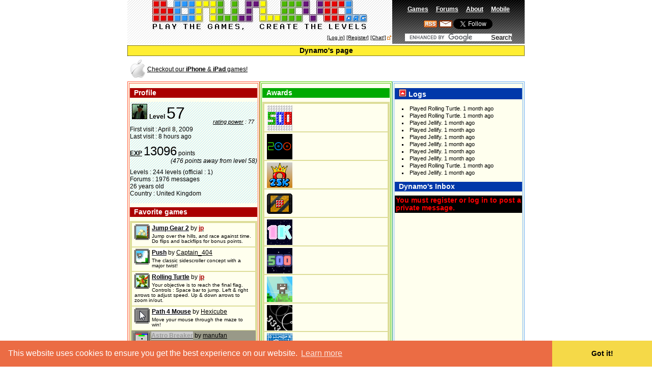

--- FILE ---
content_type: text/html; charset=UTF-8
request_url: https://www.bonuslevel.org/users/profile_3564.html
body_size: 7359
content:
<!DOCTYPE html PUBLIC "-//W3C//DTD XHTML 1.0 Strict//EN"
    "http://www.w3.org/TR/xhtml1/DTD/xhtml1-strict.dtd">
<html xmlns="http://www.w3.org/1999/xhtml" xml:lang="en"><head>
<link rel="stylesheet" href="https://bonuslevel.org/css/main.css?1" type="text/css">
<title>Dynamo's page</title>
<meta name="Author" content="BonusLevel.org"><meta name="Reply-to" content="bonuslevel.org@1001mail.org"><meta name="Revisit-after" content="14 days"><meta name="Robots" content="all"><script type="text/javascript" src="../js/mootools.v1.11.js"></script>
<script type='text/javascript' src='../js/bonuslevel.js?8'></script>
<link rel="stylesheet" type="text/css" href="//cdnjs.cloudflare.com/ajax/libs/cookieconsent2/3.0.3/cookieconsent.min.css" />
<script src="//cdnjs.cloudflare.com/ajax/libs/cookieconsent2/3.0.3/cookieconsent.min.js"></script>
<script>
window.addEventListener("load", function(){
                        window.cookieconsent.initialise({
                                                        "palette": {
                                                        "popup": {
                                                        "background": "#eb6c44",
                                                        "text": "#ffffff"
                                                        },
                                                        "button": {
                                                        "background": "#f5d948"
                                                        }
                                                        },
                                                        "theme": "edgeless"
                                                        })});
</script><link rel="stylesheet" href="../css/mootabs1.1.style1.css" media="screen">
</head>
<body>

<div id="fb-root"></div>
<script>(function(d, s, id) {
  var js, fjs = d.getElementsByTagName(s)[0];
  if (d.getElementById(id)) return;
  js = d.createElement(s); js.id = id;
  js.src = "//connect.facebook.net/en_US/sdk.js#xfbml=1&version=v2.9";
  fjs.parentNode.insertBefore(js, fjs);
}(document, 'script', 'facebook-jssdk'));</script>


	<div id="container" style="width: 780px;">
	<table class="one" CELLPADDING="0" CELLSPACING="0" style="width: 780px;">
		<tr>
			<td class="tw lgbg" colspan="2" valign="top">
<center><a href="../" title="Play the games, create the levels"><img src="../img/bllogo20.png" border="0" alt="Play the games, create the levels" /></a></center><div id="ident"><a href="#h" id="logintoggle">[Log in]</a> <a href="../users/register_.html">[Register]</a> <a href="https://discordapp.com/invite/PcnfQeu " target="_blank" class="external">[Chat!]</a></div><div id="slf"><form class="formlogin" id="login1" name="login1" method="post" action="../users/login_.html" ENCTYPE='multipart/form-data'><input type="hidden" name="post_url" id="post_url" value="http://www.bonuslevel.org/users/profile_3564.html" /><label>Username: </label><input type="text" name="post_username" name="post_username" value="" /> <label>Password: </label><input type="password" id="post_passwd" name="post_passwd" /><br /><input id="formbtn1" type="image" border="0" name="Submit" src="../img/gobtn.png" /><img id="formwbtn1" src="../img/btnwait.gif" border="0" style="display:none"/></form><script type="text/javascript">
$('login1').addEvent('submit', function(e) {$('formbtn1').setStyle('display','none'); $('formwbtn1').setStyle('display','');});
</script>
</div><script type="text/javascript">var loginSlide = new Fx.Slide('slf');loginSlide.hide();$('logintoggle').addEvent('click', function(e){e = new Event(e);loginSlide.toggle();e.stop();});</script>
			</td>
			<td class="tb mbg" colspan="1" align="center">
			    <div class="layover" >
				<ul id="navigation">
					<li><a href="../games/"><span class="menuit">Games</span></a></li>
					<!--<li><a href="../blog/"><span class="menuit">Blog</span></a></li>-->
					<li><a href="../forum/latest_0.html"><span class="menuit">Forums</span></a></li>
					<!--<li><a href="../users/"><span class="menuit">Members</span></a></li>-->
					<!--<li><a href="../levels/"><span class="menuit">Levels</span></a></li>-->
					<!--<li><a href="../dev/"><span class="menuit">Dev</span></a></li>-->
					<!--<li><a href="../search/"><span class="menuit">Search</span></a></li>-->
					<li><a href="../about/"><span class="menuit">About</span></a></li>
					<li><a href="../iphone/"><span class="menuit">Mobile</span></a></li>
					<li><a href="http://feeds.feedburner.com/BonuslevelorgGames?format=xml"  target="_blank" title="Our news, new games and new levels by RSS feed"><img src="../img/rss_sb.gif" border="0" /></a><a href="http://feedburner.google.com/fb/a/mailverify?uri=BonuslevelorgGames&amp;loc=en_US" target="_blank" title="Our news, new games and new levels by Email"><img src="../img/mail_sb.gif" border="0" /></a><!--<a href="http://twitter.com/bonuslevelorg" target="_blank" title="Follow @bonuslevelorg on twitter"><img src="../img/twitter_sb.png" border="0" /></a>--><span style="vertical-align:-12%"><a href="https://twitter.com/bonuslevelorg" class="twitter-follow-button" data-show-count="false" data-show-screen-name="false">Follow @bonuslevelorg</a></span>
<script>!function(d,s,id){var js,fjs=d.getElementsByTagName(s)[0];if(!d.getElementById(id)){js=d.createElement(s);js.id=id;js.src="//platform.twitter.com/widgets.js";fjs.parentNode.insertBefore(js,fjs);}}(document,"script","twitter-wjs");</script>

<div class="fb-like" data-href="https://www.facebook.com/BonuslevelGames/" data-layout="button_count" data-action="like" data-size="small" data-show-faces="true" data-share="false" style="height:10px;vertical-align:+22%"></div></li>

				</ul>
				</div>
<div align="center"><form action="https://bonuslevel.org/forum/search_.html" id="cse-search-box"><div><input type="hidden" name="cx" value="partner-pub-3481402375117540:1723182830" /><input type="hidden" name="cof" value="FORID:10" /><input type="hidden" name="ie" value="UTF-8" /><input type="text" name="q" size="20" value="" /><input type="submit" name="sa" value="Search" /></div></form><script type="text/javascript" src="https://www.google.com/coop/cse/brand?form=cse-search-box&amp;lang=en"></script></div>			</td>
		</tr>
		<tr height="2px">
			<td BGCOLOR="#FFFFFF" colspan="3" height="2px"></td>
		</tr>
	<tr><td valign="bottom" colspan="3">
	<h1>Dynamo's page</h1>
	</td></tr>
	<tr height="2px">
		<td BGCOLOR="#FFFFFF" colspan="3" height="2px"></td>
	</tr>
		<tr><td colspan="3" align="center">
	
	<table width="100%"><tr><td align="left">
	
	<a href="../iphone/"><table><tr><td><img src="../iphone/apple.png" border="0" /></td><td>Checkout our <b>iPhone</b> & <b>iPad</b> games!</td></tr></table></a> 
	
	</td><td align="right">
	
	<script type="text/javascript"><!--
	google_ad_client = "ca-pub-3481402375117540";
	/* BL468x15 */
	google_ad_slot = "0307077172";
	google_ad_width = 468;
	google_ad_height = 15;
	//-->
	</script>
	<script type="text/javascript"
	src="https://pagead2.googlesyndication.com/pagead/show_ads.js">
	</script>
	
	</td></tr></table>
	
	</td></tr>


		<tr>
		<td class="tw lbg" valign="top" colspan="1" width="250"><div class="ilbg"><h2>Profile</h2><div class="sex0"><img src="https://www.gravatar.com/avatar/4c1ff8f03dd09bf1457f5b3bd9205a52?s=28&d=https%3A%2F%2Fbonuslevel.org%2Fimg%2Fprofile0.png" border="0" style="border-style: solid; border-color: black; border-width: 1px;"  align="left" class="imgmarg"/><b>Level</b> <font size="+3">57</font><br /><div align="right" class="small" style="margin-top:-10px;"><a href="../about/docs_7.html#POW"><i>rating power</a> : 77</i></div><p>First visit : April 8, 2009<br />Last visit : 8 hours ago</p><p><a href="../about/docs_7.html#EXP"><b>EXP</b></a> <font size="+2">13096</font> points<div align="right" style="margin-top:-10px;"><i>(476 points away from level 58)</i></div></p><p>Levels : 244 levels (official : 1)<br />Forums : 1976 messages<br />26 years old<br />Country : United Kingdom<br /></p></div><h2>Favorite games </h2><div class="blistg"><table cellspacing="0" cellpadding="0" border="0" width="100%"><tr title="The game &quot;Jump Gear 2&quot;"><td class="bwhite"><a href="../games/game_jump-gear-2_10.html"><img  align="left" class="imgmarg" src="../guploads/game10/u_30x30.img" border="0" />  <span class="gtitle">Jump Gear 2</span></a> by <a href="../users/profile_1.html" title="Profile - jp"> <span class=adminor><nobr>jp</nobr></span></a><br /><div class="note marg">Jump over the hills, and race against time. Do flips and backflips for bonus points.</div></td></tr><tr title="The game &quot;Push&quot;"><td class="bwhite"><a href="../games/game_push_7.html"><img  align="left" class="imgmarg" src="../guploads/game7/u_30x30.img" border="0" />  <span class="gtitle">Push</span></a> by <a href="../users/profile_36.html" title="Profile - Captain_404"> <span><nobr>Captain_404</nobr></span></a><br /><div class="note marg">The classic sidescroller concept with a major twist!</div></td></tr><tr title="The game &quot;Rolling Turtle&quot;"><td class="bwhite"><a href="../games/game_rolling-turtle_5.html"><img  align="left" class="imgmarg" src="../guploads/game5/u_30x30.img" border="0" />  <span class="gtitle">Rolling Turtle</span></a> by <a href="../users/profile_1.html" title="Profile - jp"> <span class=adminor><nobr>jp</nobr></span></a><br /><div class="note marg">Your objective is to reach the final flag. Controls : Space bar to jump. Left &amp; right arrows to adjust speed. Up &amp; down arrows to zoom in/out.</div></td></tr><tr title="The game &quot;Path 4 Mouse&quot;"><td class="bwhite"><a href="../games/game_path-4-mouse_107.html"><img  align="left" class="imgmarg" src="../guploads/game107/u_30x30.img" border="0" />  <span class="gtitle">Path 4 Mouse</span></a> by <a href="../users/profile_812.html" title="Profile - Hexicube"> <span><nobr>Hexicube</nobr></span></a><br /><div class="note marg">Move your mouse through the maze to win!</div></td></tr><tr title="The game &quot;Astro Breaker&quot;"><td class="bgrey"><a href="../games/game_astro-breaker_134.html"><img  align="left" class="imgmarg" src="../guploads/game134/u_30x30.img" border="0" />  <span class="gtitle">Astro Breaker</span></a> by <a href="../users/profile_9028.html" title="Profile - manufan"> <span><nobr>manufan</nobr></span></a><br /><div class="note marg">This game is an old AS2 Version of what I'm now developing in AS3.<br /><br /><a href='https://bonuslevel.org/forum/topic_32177.html' target="_blank" class="external">Make a suggestion for the new game</a><br /><br /><b>Do not ask to test.</b><p style="text-align:right;">Updated 7 years ago</p></div></td></tr><tr title="The game &quot;Captain Dan v Zombie Plan&quot;"><td class="bwhite"><a href="../games/game_captain-dan-v-zombie-plan_14.html"><img  align="left" class="imgmarg" src="../guploads/game14/u_30x30.img" border="0" />  <span class="gtitle">Captain Dan v Zombie Plan</span></a> by <a href="../users/profile_36.html" title="Profile - Captain_404"> <span><nobr>Captain_404</nobr></span></a><br /><div class="note marg">Sneak around the zombies until you find the gun, then get all of them before they get you!</div></td></tr><tr title="The game &quot;Obscurity&quot;"><td class="bgrey"><a href="../games/game_obscurity_112.html"><img  align="left" class="imgmarg" src="../img/gdef_30x30.gif" border="0" />  <span class="gtitle">Obscurity</span></a> by <a href="../users/profile_743.html" title="Profile - geckojsc"> <span><nobr>geckojsc</nobr></span></a><br /><div class="note marg">Pixelly run and jump adventure. Check help tab for todo list.<p style="text-align:right;">Updated 10 years ago</p></div></td></tr><tr title="The game &quot;Jellify&quot;"><td class="bwhite"><a href="../games/game_jellify_155.html"><img  align="left" class="imgmarg" src="../guploads/game155/u_30x30.img" border="0" />  <span class="gtitle">Jellify</span></a> by <a href="../users/profile_4219.html" title="Profile - SimonM"> <span><nobr>SimonM</nobr></span></a><br /><div class="note marg">Combine the jellies flying through space!</div></td></tr><tr title="The game &quot;Integral&quot;"><td class="bgrey"><a href="../games/game_integral_176.html"><img  align="left" class="imgmarg" src="../img/gdef_30x30.gif" border="0" />  <span class="gtitle">Integral</span></a> by <a href="../users/profile_3695.html" title="Profile - SuperDog"> <span><nobr>SuperDog</nobr></span></a><br /><div class="note marg">Possibly working title. TODO in &quot;Help&quot; tab.<p style="text-align:right;">Updated 8 years ago</p></div></td></tr><tr title="The game &quot;CoBaCoLi&quot;"><td class="bwhite"><a href="../games/game_cobacoli_6.html"><img  align="left" class="imgmarg" src="../guploads/game6/u_30x30.img" border="0" />  <span class="gtitle">CoBaCoLi</span></a> by <a href="../users/profile_3.html" title="Profile - tonypa"> <span><nobr>tonypa</nobr></span></a><br /><div class="note marg">Clear levels by knocking each colored circle into a wall of its own color.<br /><br />Move mouse, click to shoot.</div></td></tr><tr title="The game &quot;Moonlights&quot;"><td class="bwhite"><a href="../games/game_moonlights_24.html"><img  align="left" class="imgmarg" src="../guploads/game24/u_30x30.img" border="0" />  <span class="gtitle">Moonlights</span></a> by <a href="../users/profile_1.html" title="Profile - jp"> <span class=adminor><nobr>jp</nobr></span></a><br /><div class="note marg">Build a structure and reach the light(s).<br />Try also <a href='http://www.bonuslevel.org/moonlights/' target="_blank" class="external">Moonlights for iPhone</a>.</div></td></tr><tr title="The game &quot;Puzzle It&quot;"><td class="bwhite"><a href="../games/game_puzzle-it_142.html"><img  align="left" class="imgmarg" src="../guploads/game142/u_30x30.img" border="0" />  <span class="gtitle">Puzzle It</span></a> by <a href="../users/profile_4219.html" title="Profile - SimonM"> <span><nobr>SimonM</nobr></span></a><br /><div class="note marg">Clear all blocks to complete a level.<br />Puzzle It!</div></td></tr><tr title="The game &quot;BLockoban 2&quot;"><td class="bwhite"><a href="../games/game_blockoban-2_78.html"><img  align="left" class="imgmarg" src="../guploads/game78/u_30x30.img" border="0" />  <span class="gtitle">BLockoban 2</span></a> by <a href="../users/profile_1.html" title="Profile - jp"> <span class=adminor><nobr>jp</nobr></span></a><br /><div class="note marg">Slide blocks, match 2 colors and remove them all!</div></td></tr><tr title="The game &quot;Hog Pop&quot;"><td class="bwhite"><a href="../games/game_hog-pop_8.html"><img  align="left" class="imgmarg" src="../guploads/game8/u_30x30.img" border="0" />  <span class="gtitle">Hog Pop</span></a> by <a href="../users/profile_1.html" title="Profile - jp"> <span class=adminor><nobr>jp</nobr></span></a><br /><div class="note marg">Pop all of the bubbles!</div></td></tr></table></div><h2>Game creator</h2><div class="blistg"><table cellspacing="0" cellpadding="0" border="0" width="100%"><tr title="The game &quot;Flip&quot;"><td class="bgrey"><a href="../games/game_flip_170.html"><img  align="left" class="imgmarg" src="../guploads/game170/u_30x30.img" border="0" />  <span class="gtitle">Flip</span></a><br /><div class="note marg">Get Cubey back home in the least amount of moves possible!<p style="text-align:right;">Updated 12 years ago</p></div></td></tr></table></div><h2>Level creator <span class="small">newest levels</span></h2><div class="blistg"><table cellspacing="0" cellpadding="0" border="0" width="100%"><tr title="Game &quot;Jellify&quot;" width="100%"><td class="bwhite2" ><a href="../games/game_jellify_155.html"><img  align="left" class="imgmarg" src="../guploads/game155/u_30x30.img" border="0" /><span class="gtitle">Jellify</span></a><br /><div class="note marg">28 levels.</div></td></tr><tr title="The game &quot;Jellify&quot;, level &quot;Maximum Security&quot;"><td class="bwhite leftline"><div class=""><a href="../games/game_jellify_155.html#lvlid_44277"><img  align="left" class="imgmarg lvlb1" src="../guploads/game155/lvls/lvl44277.png" />  <span class="gtitle">Maximum Security</span></a><br /><span class="note"><img src="../img/lvlaccepted.gif" border="0" alt="Accepted level" title="Accepted level" /> Created 1 year ago. <a href="../games/level_maximum-security_44277.html">[More]</a></span></div></td></tr><tr title="The game &quot;Jellify&quot;, level &quot;Locksmith&quot;"><td class="bwhite leftline"><div class=""><a href="../games/game_jellify_155.html#lvlid_44120"><img  align="left" class="imgmarg lvlb1" src="../guploads/game155/lvls/lvl44120.png" />  <span class="gtitle">Locksmith</span></a><br /><span class="note"><img src="../img/lvlaccepted.gif" border="0" alt="Accepted level" title="Accepted level" /> Created 1 year ago. <a href="../games/level_locksmith_44120.html">[More]</a></span></div></td></tr><tr title="The game &quot;Jellify&quot;, level &quot;Soldering&quot;"><td class="bwhite leftline"><div class=""><a href="../games/game_jellify_155.html#lvlid_44117"><img  align="left" class="imgmarg lvlb1" src="../guploads/game155/lvls/lvl44117.png" />  <span class="gtitle">Soldering</span></a><br /><span class="note"><img src="../img/lvlaccepted.gif" border="0" alt="Accepted level" title="Accepted level" /> Created 1 year ago. <a href="../games/level_soldering_44117.html">[More]</a></span></div></td></tr><tr title="The game &quot;Jellify&quot;, level &quot;Anaconda&quot;"><td class="bwhite leftline"><div class=""><a href="../games/game_jellify_155.html#lvlid_44116"><img  align="left" class="imgmarg lvlb1" src="../guploads/game155/lvls/lvl44116.png" />  <span class="gtitle">Anaconda</span></a><br /><span class="note"><img src="../img/lvlaccepted.gif" border="0" alt="Accepted level" title="Accepted level" /> Created 1 year ago. <a href="../games/level_anaconda_44116.html">[More]</a></span></div></td></tr><tr title="The game &quot;Jellify&quot;, level &quot;Hell's Gates&quot;"><td class="bwhite leftline"><div class=""><a href="../games/game_jellify_155.html#lvlid_42861"><img  align="left" class="imgmarg lvlb1" src="../guploads/game155/lvls/lvl42861.png" />  <span class="gtitle">Hell's Gates</span></a><br /><span class="note"><img src="../img/lvlaccepted.gif" border="0" alt="Accepted level" title="Accepted level" /> Created 2 years ago. <a href="../games/level_hell-s-gates_42861.html">[More]</a></span></div></td></tr><tr title="The game &quot;Jellify&quot;, level &quot;Groundwork&quot;"><td class="bwhite leftline"><div class=""><a href="../games/game_jellify_155.html#lvlid_42334"><img  align="left" class="imgmarg lvlb1" src="../guploads/game155/lvls/lvl42334.png" />  <span class="gtitle">Groundwork</span></a><br /><span class="note"><img src="../img/lvlaccepted.gif" border="0" alt="Accepted level" title="Accepted level" /> Created 3 years ago. <a href="../games/level_groundwork_42334.html">[More]</a></span></div></td></tr><tr title="The game &quot;Jellify&quot;, level &quot;Crossover 2.0&quot;"><td class="bwhite leftline"><div class=""><a href="../games/game_jellify_155.html#lvlid_41541"><img  align="left" class="imgmarg lvlb1" src="../guploads/game155/lvls/lvl41541.png" />  <span class="gtitle">Crossover 2.0</span></a><br /><span class="note"><img src="../img/lvlaccepted.gif" border="0" alt="Accepted level" title="Accepted level" /> Created 5 years ago. <a href="../games/level_crossover-2-0_41541.html">[More]</a></span></div></td></tr><tr title="The game &quot;Jellify&quot;, level &quot;Abseiling&quot;"><td class="bwhite leftline"><div class=""><a href="../games/game_jellify_155.html#lvlid_41503"><img  align="left" class="imgmarg lvlb1" src="../guploads/game155/lvls/lvl41503.png" />  <span class="gtitle">Abseiling</span></a><br /><span class="note"><img src="../img/lvlaccepted.gif" border="0" alt="Accepted level" title="Accepted level" /> Updated 5 years ago. <a href="../games/level_abseiling_41503.html">[More]</a></span></div></td></tr><tr title="The game &quot;Jellify&quot;, level &quot;Crossover&quot;"><td class="bwhite leftline"><div class=""><a href="../games/game_jellify_155.html#lvlid_41540"><img  align="left" class="imgmarg lvlb1" src="../guploads/game155/lvls/lvl41540.png" />  <span class="gtitle">Crossover</span></a><br /><span class="note"><img src="../img/lvlaccepted.gif" border="0" alt="Accepted level" title="Accepted level" /> Created 5 years ago. <a href="../games/level_crossover_41540.html">[More]</a></span></div></td></tr><tr title="The game &quot;Jellify&quot;, level &quot;Triple Threat&quot;"><td class="bwhite leftline"><div class=""><a href="../games/game_jellify_155.html#lvlid_41491"><img  align="left" class="imgmarg lvlb1" src="../guploads/game155/lvls/lvl41491.png" />  <span class="gtitle">Triple Threat</span></a><br /><span class="note"><img src="../img/lvlaccepted.gif" border="0" alt="Accepted level" title="Accepted level" /> Created 5 years ago. <a href="../games/level_triple-threat_41491.html">[More]</a></span></div></td></tr><tr title="The game &quot;Jellify&quot;, level &quot;Ice Box&quot;"><td class="bwhite leftline"><div class=""><a href="../games/game_jellify_155.html#lvlid_41490"><img  align="left" class="imgmarg lvlb1" src="../guploads/game155/lvls/lvl41490.png" />  <span class="gtitle">Ice Box</span></a><br /><span class="note"><img src="../img/lvlaccepted.gif" border="0" alt="Accepted level" title="Accepted level" /> Created 5 years ago. <a href="../games/level_ice-box_41490.html">[More]</a></span></div></td></tr><tr title="The game &quot;Jellify&quot;, level &quot;Lemon Tree&quot;"><td class="bwhite leftline"><div class=""><a href="../games/game_jellify_155.html#lvlid_41489"><img  align="left" class="imgmarg lvlb1" src="../guploads/game155/lvls/lvl41489.png" />  <span class="gtitle">Lemon Tree</span></a><br /><span class="note"><img src="../img/lvlaccepted.gif" border="0" alt="Accepted level" title="Accepted level" /> Created 5 years ago. <a href="../games/level_lemon-tree_41489.html">[More]</a></span></div></td></tr><tr title="The game &quot;Jellify&quot;, level &quot;Eruption&quot;"><td class="bwhite leftline"><div class=""><a href="../games/game_jellify_155.html#lvlid_41480"><img  align="left" class="imgmarg lvlb1" src="../guploads/game155/lvls/lvl41480.png" />  <span class="gtitle">Eruption</span></a><br /><span class="note"><img src="../img/lvlaccepted.gif" border="0" alt="Accepted level" title="Accepted level" /> Created 5 years ago. <a href="../games/level_eruption_41480.html">[More]</a></span></div></td></tr><tr title="The game &quot;Jellify&quot;, level &quot;Threading&quot;"><td class="bwhite leftline"><div class=""><a href="../games/game_jellify_155.html#lvlid_41446"><img  align="left" class="imgmarg lvlb1" src="../guploads/game155/lvls/lvl41446.png" />  <span class="gtitle">Threading</span></a><br /><span class="note"><img src="../img/lvlaccepted.gif" border="0" alt="Accepted level" title="Accepted level" /> Updated 5 years ago. <a href="../games/level_threading_41446.html">[More]</a></span></div></td></tr><tr title="The game &quot;Jellify&quot;, level &quot;Watermelon&quot;"><td class="bwhite leftline"><div class=""><a href="../games/game_jellify_155.html#lvlid_41445"><img  align="left" class="imgmarg lvlb1" src="../guploads/game155/lvls/lvl41445.png" />  <span class="gtitle">Watermelon</span></a><br /><span class="note"><img src="../img/lvlaccepted.gif" border="0" alt="Accepted level" title="Accepted level" /> Created 5 years ago. <a href="../games/level_watermelon_41445.html">[More]</a></span></div></td></tr><tr title="The game &quot;Jellify&quot;, level &quot;Split Peas&quot;"><td class="bwhite leftline"><div class=""><a href="../games/game_jellify_155.html#lvlid_41442"><img  align="left" class="imgmarg lvlb1" src="../guploads/game155/lvls/lvl41442.png" />  <span class="gtitle">Split Peas</span></a><br /><span class="note"><img src="../img/lvlaccepted.gif" border="0" alt="Accepted level" title="Accepted level" /> Created 5 years ago. <a href="../games/level_split-peas_41442.html">[More]</a></span></div></td></tr><tr title="The game &quot;Jellify&quot;, level &quot;Protect&quot;"><td class="bwhite leftline"><div class=""><a href="../games/game_jellify_155.html#lvlid_41440"><img  align="left" class="imgmarg lvlb1" src="../guploads/game155/lvls/lvl41440.png" />  <span class="gtitle">Protect</span></a><br /><span class="note"><img src="../img/lvlaccepted.gif" border="0" alt="Accepted level" title="Accepted level" /> Created 5 years ago. <a href="../games/level_protect_41440.html">[More]</a></span></div></td></tr><tr title="The game &quot;Jellify&quot;, level &quot;Screw Loose 2&quot;"><td class="bwhite leftline"><div class=""><a href="../games/game_jellify_155.html#lvlid_41439"><img  align="left" class="imgmarg lvlb1" src="../guploads/game155/lvls/lvl41439.png" />  <span class="gtitle">Screw Loose 2</span></a><br /><span class="note"><img src="../img/lvlaccepted.gif" border="0" alt="Accepted level" title="Accepted level" /> Created 5 years ago. <a href="../games/level_screw-loose-2_41439.html">[More]</a></span></div></td></tr><tr title="The game &quot;Jellify&quot;, level &quot;Russian Doll&quot;"><td class="bwhite leftline"><div class=""><a href="../games/game_jellify_155.html#lvlid_41430"><img  align="left" class="imgmarg lvlb1" src="../guploads/game155/lvls/lvl41430.png" />  <span class="gtitle">Russian Doll</span></a><br /><span class="note"><img src="../img/lvlaccepted.gif" border="0" alt="Accepted level" title="Accepted level" /> Created 5 years ago. <a href="../games/level_russian-doll_41430.html">[More]</a></span></div></td></tr><tr title="The game &quot;Jellify&quot;, level &quot;Extension&quot;"><td class="bwhite leftline"><div class=""><a href="../games/game_jellify_155.html#lvlid_41426"><img  align="left" class="imgmarg lvlb1" src="../guploads/game155/lvls/lvl41426.png" />  <span class="gtitle">Extension</span></a><br /><span class="note"><img src="../img/lvlaccepted.gif" border="0" alt="Accepted level" title="Accepted level" /> Created 5 years ago. <a href="../games/level_extension_41426.html">[More]</a></span></div></td></tr><tr title="The game &quot;Jellify&quot;, level &quot;Wedge&quot;"><td class="bwhite leftline"><div class=""><a href="../games/game_jellify_155.html#lvlid_41421"><img  align="left" class="imgmarg lvlb1" src="../guploads/game155/lvls/lvl41421.png" />  <span class="gtitle">Wedge</span></a><br /><span class="note"><img src="../img/lvlaccepted.gif" border="0" alt="Accepted level" title="Accepted level" /> Created 5 years ago. <a href="../games/level_wedge_41421.html">[More]</a></span></div></td></tr><tr title="The game &quot;Jellify&quot;, level &quot;Transfer&quot;"><td class="bwhite leftline"><div class=""><a href="../games/game_jellify_155.html#lvlid_41415"><img  align="left" class="imgmarg lvlb1" src="../guploads/game155/lvls/lvl41415.png" />  <span class="gtitle">Transfer</span></a><br /><span class="note"><img src="../img/lvlaccepted.gif" border="0" alt="Accepted level" title="Accepted level" /> Created 5 years ago. <a href="../games/level_transfer_41415.html">[More]</a></span></div></td></tr><tr title="The game &quot;Jellify&quot;, level &quot;Layer Cake&quot;"><td class="bwhite leftline"><div class=""><a href="../games/game_jellify_155.html#lvlid_41411"><img  align="left" class="imgmarg lvlb1" src="../guploads/game155/lvls/lvl41411.png" />  <span class="gtitle">Layer Cake</span></a><br /><span class="note"><img src="../img/lvlaccepted.gif" border="0" alt="Accepted level" title="Accepted level" /> Created 5 years ago. <a href="../games/level_layer-cake_41411.html">[More]</a></span></div></td></tr><tr title="The game &quot;Jellify&quot;, level &quot;Breaking &amp; Entering&quot;"><td class="bwhite leftline"><div class=""><a href="../games/game_jellify_155.html#lvlid_41406"><img  align="left" class="imgmarg lvlb1" src="../guploads/game155/lvls/lvl41406.png" />  <span class="gtitle">Breaking & Entering</span></a><br /><span class="note"><img src="../img/lvlaccepted.gif" border="0" alt="Accepted level" title="Accepted level" /> Created 5 years ago. <a href="../games/level_breaking-entering_41406.html">[More]</a></span></div></td></tr><tr title="The game &quot;Jellify&quot;, level &quot;Dambusters&quot;"><td class="bwhite leftline"><div class=""><a href="../games/game_jellify_155.html#lvlid_41389"><img  align="left" class="imgmarg lvlb1" src="../guploads/game155/lvls/lvl41389.png" />  <span class="gtitle">Dambusters</span></a><br /><span class="note"><img src="../img/lvlaccepted.gif" border="0" alt="Accepted level" title="Accepted level" /> Created 5 years ago. <a href="../games/level_dambusters_41389.html">[More]</a></span></div></td></tr><tr title="The game &quot;Jellify&quot;, level &quot;Stairway to Heaven&quot;"><td class="bwhite leftline"><div class=""><a href="../games/game_jellify_155.html#lvlid_41387"><img  align="left" class="imgmarg lvlb1" src="../guploads/game155/lvls/lvl41387.png" />  <span class="gtitle">Stairway to Heaven</span></a><br /><span class="note"><img src="../img/lvlaccepted.gif" border="0" alt="Accepted level" title="Accepted level" /> Created 5 years ago. <a href="../games/level_stairway-to-heaven_41387.html">[More]</a></span></div></td></tr><tr title="The game &quot;Jellify&quot;, level &quot;Round the Bend&quot;"><td class="bwhite leftline"><div class=""><a href="../games/game_jellify_155.html#lvlid_41384"><img  align="left" class="imgmarg lvlb1" src="../guploads/game155/lvls/lvl41384.png" />  <span class="gtitle">Round the Bend</span></a><br /><span class="note"><img src="../img/lvlaccepted.gif" border="0" alt="Accepted level" title="Accepted level" /> Created 5 years ago. <a href="../games/level_round-the-bend_41384.html">[More]</a></span></div></td></tr><tr title="The game &quot;Jellify&quot;, level &quot;Wood Chipper&quot;"><td class="bwhite leftline"><div class=""><a href="../games/game_jellify_155.html#lvlid_41382"><img  align="left" class="imgmarg lvlb1" src="../guploads/game155/lvls/lvl41382.png" />  <span class="gtitle">Wood Chipper</span></a><br /><span class="note"><img src="../img/lvlaccepted.gif" border="0" alt="Accepted level" title="Accepted level" /> Created 5 years ago. <a href="../games/level_wood-chipper_41382.html">[More]</a></span></div></td></tr><tr title="Game &quot;BLockoban 2&quot;" width="100%"><td class="bwhite2" ><a href="../games/game_blockoban-2_78.html"><img  align="left" class="imgmarg" src="../guploads/game78/u_30x30.img" border="0" /><span class="gtitle">BLockoban 2</span></a><br /><div class="note marg">1 level.</div></td></tr><tr title="The game &quot;BLockoban 2&quot;, level &quot;Wasting Away&quot;"><td class="bwhite leftline"><div class=""><a href="../games/game_blockoban-2_78.html#lvlid_42825"><img  align="left" class="imgmarg lvlb1" src="../guploads/game78/lvls/lvl42825.png" />  <span class="gtitle">Wasting Away</span></a><br /><span class="note"><img src="../img/lvlaccepted.gif" border="0" alt="Accepted level" title="Accepted level" /> Created 2 years ago. <a href="../games/level_wasting-away_42825.html">[More]</a></span></div></td></tr><tr title="Game &quot;BLockoban&quot;" width="100%"><td class="bwhite2" ><a href="../games/game_blockoban_4.html"><img  align="left" class="imgmarg" src="../guploads/game4/u_30x30.img" border="0" /><span class="gtitle">BLockoban</span></a><br /><div class="note marg">1 level.</div></td></tr><tr title="The game &quot;BLockoban&quot;, level &quot;Snowball Shuffle&quot;"><td class="bwhite leftline"><div class=""><a href="../games/game_blockoban_4.html#lvlid_41546"><img  align="left" class="imgmarg lvlb1" src="../guploads/game4/lvls/lvl41546.png" />  <span class="gtitle">Snowball Shuffle</span></a><br /><span class="note"><img src="../img/lvlaccepted.gif" border="0" alt="Accepted level" title="Accepted level" /> Updated 3 years ago. <a href="../games/level_snowball-shuffle_41546.html">[More]</a></span></div></td></tr></table></div><h2>Level pack creator <span class="small">newest packs</span></h2><div class="blistg"><table cellspacing="0" cellpadding="0" border="0" width="100%"><tr title="Game &quot;Path 4 Mouse&quot;" width="100%"><td class="bwhite2" ><a href="../games/game_path-4-mouse_107.html"><img  align="left" class="imgmarg" src="../guploads/game107/u_30x30.img" border="0" /><span class="gtitle">Path 4 Mouse</span></a><br /><div class="note marg">3 level packs.</div></td></tr><tr title="The game &quot;Path 4 Mouse&quot;, level pack &quot;For You Guys&quot;"><td class="bwhite leftline"><div class=""><a href="../games/game_path-4-mouse_107_for-you-guys_432.html"><img  align="left" class="imgmarg" src="../guploads/game107/packs/u_432_60x60.img" />  <span class="gtitle">For You Guys</span></a><br /><span class="note"><img src="../img/lvlaccepted.gif" border="0" alt="Approved pack" title="Approved pack" /> 8 levels. Updated 14 years ago. <a href="../games/pack_for-you-guys_432.html">[More]</a></span></div></td></tr><tr title="The game &quot;Path 4 Mouse&quot;, level pack &quot;Track Stars!&quot;"><td class="bwhite leftline"><div class=""><a href="../games/game_path-4-mouse_107_track-stars_369.html"><img  align="left" class="imgmarg" src="../guploads/game107/packs/u_369_60x60.img" />  <span class="gtitle">Track Stars!</span></a><br /><span class="note"><img src="../img/lvlaccepted.gif" border="0" alt="Approved pack" title="Approved pack" /> 5 levels. Updated 14 years ago. <a href="../games/pack_track-stars_369.html">[More]</a></span></div></td></tr><tr title="The game &quot;Path 4 Mouse&quot;, level pack &quot;Animation Art!&quot;"><td class="bwhite leftline"><div class=""><a href="../games/game_path-4-mouse_107_animation-art_351.html"><img  align="left" class="imgmarg" src="../guploads/game107/packs/u_351_60x60.img" />  <span class="gtitle">Animation Art!</span></a><br /><span class="note"><img src="../img/lvlaccepted.gif" border="0" alt="Approved pack" title="Approved pack" /> 19 levels. Updated 14 years ago. <a href="../games/pack_animation-art_351.html">[More]</a></span></div></td></tr></table></div></div></td><td class="tw cbg" valign="top" colspan="1" width="250"><div class="icbg"><h2>Awards</h2><div class="blistg"><table cellspacing="0" cellpadding="0" border="0" width="100%"><tr><td></td><td class="bwhite"><img align="left" class="imgmarg" src="../guploads/achieve/ach51.img" border="0" /> </td></tr><tr><td></td><td class="bwhite"><img align="left" class="imgmarg" src="../guploads/achieve/ach264.img" border="0" /> </td></tr><tr><td></td><td class="bwhite"><img align="left" class="imgmarg" src="../guploads/achieve/ach275.img" border="0" /> </td></tr><tr><td></td><td class="bwhite"><img align="left" class="imgmarg" src="../guploads/achieve/ach224.img" border="0" /> </td></tr><tr><td></td><td class="bwhite"><img align="left" class="imgmarg" src="../guploads/achieve/ach283.img" border="0" /> </td></tr><tr><td></td><td class="bwhite"><img align="left" class="imgmarg" src="../guploads/achieve/ach282.img" border="0" /> </td></tr><tr><td></td><td class="bwhite"><img align="left" class="imgmarg" src="../guploads/achieve/ach35.img" border="0" /> </td></tr><tr><td></td><td class="bwhite"><img align="left" class="imgmarg" src="../guploads/achieve/ach57.img" border="0" /> </td></tr><tr><td></td><td class="bwhite"><img align="left" class="imgmarg" src="../guploads/achieve/ach278.img" border="0" /> </td></tr><tr><td></td><td class="bwhite"><img align="left" class="imgmarg" src="../guploads/achieve/ach276.img" border="0" /> </td></tr><tr><td></td><td class="bwhite"><img align="left" class="imgmarg" src="../guploads/achieve/ach274.img" border="0" /> </td></tr><tr><td></td><td class="bwhite"><img align="left" class="imgmarg" src="../guploads/achieve/ach162.img" border="0" /> </td></tr><tr><td></td><td class="bwhite"><img align="left" class="imgmarg" src="../guploads/achieve/ach161.img" border="0" /> </td></tr><tr><td></td><td class="bwhite"><img align="left" class="imgmarg" src="../guploads/achieve/ach261.img" border="0" /> </td></tr><tr><td></td><td class="bwhite"><img align="left" class="imgmarg" src="../guploads/achieve/ach263.img" border="0" /> </td></tr><tr><td></td><td class="bwhite"><img align="left" class="imgmarg" src="../guploads/achieve/ach262.img" border="0" /> </td></tr><tr><td></td><td class="bwhite"><img align="left" class="imgmarg" src="../guploads/achieve/ach269.img" border="0" /> </td></tr><tr><td></td><td class="bwhite"><img align="left" class="imgmarg" src="../guploads/achieve/ach41.img" border="0" /> </td></tr><tr><td></td><td class="bwhite"><img align="left" class="imgmarg" src="../guploads/achieve/ach21.img" border="0" /> </td></tr><tr><td></td><td class="bwhite"><img align="left" class="imgmarg" src="../guploads/achieve/ach163.img" border="0" /> </td></tr><tr><td></td><td class="bwhite"><img align="left" class="imgmarg" src="../guploads/achieve/ach1.img" border="0" /> </td></tr><tr><td></td><td class="bwhite"><img align="left" class="imgmarg" src="../guploads/achieve/ach95.img" border="0" /> </td></tr><tr><td></td><td class="bwhite"><img align="left" class="imgmarg" src="../guploads/achieve/ach77.img" border="0" /> </td></tr><tr><td></td><td class="bwhite"><img align="left" class="imgmarg" src="../guploads/achieve/ach100.img" border="0" /> </td></tr><tr><td></td><td class="bwhite"><img align="left" class="imgmarg" src="../guploads/achieve/ach110.img" border="0" /> </td></tr><tr><td></td><td class="bwhite"><img align="left" class="imgmarg" src="../guploads/achieve/ach109.img" border="0" /> </td></tr><tr><td></td><td class="bwhite"><img align="left" class="imgmarg" src="../guploads/achieve/ach96.img" border="0" /> </td></tr><tr><td></td><td class="bwhite"><img align="left" class="imgmarg" src="../guploads/achieve/ach6.img" border="0" /> </td></tr><tr><td></td><td class="bwhite"><img align="left" class="imgmarg" src="../guploads/achieve/ach50.img" border="0" /> </td></tr><tr><td></td><td class="bwhite"><img align="left" class="imgmarg" src="../guploads/achieve/ach42.img" border="0" /> </td></tr><tr><td></td><td class="bwhite"><img align="left" class="imgmarg" src="../guploads/achieve/ach2.img" border="0" /> </td></tr><tr><td></td><td class="bwhite"><img align="left" class="imgmarg" src="../guploads/achieve/ach4.img" border="0" /> </td></tr></table></div><h2>Scores</h2><div class="blistg"><table cellspacing="0" cellpadding="0" border="0" width="100%"><tr title="The game &quot;Jump Gear 2&quot;"><td class="bwhite"><a href="../games/game_jump-gear-2_10.html"><img  align="left" class="imgmarg" src="../guploads/game10/u_60x60.img" border="0" /><span class="gtitle">Jump Gear 2</span></a><br /><div class="marg">Rank : <font size="+3">2</font>/2045<br />Score : <b>8951997</b><div class="small">Completed 1898 lvls (official: 141, accepted: 1757).</div></div></td></tr><tr title="The game &quot;Captain Dan v Zombie Plan&quot;"><td class="bwhite"><a href="../games/game_captain-dan-v-zombie-plan_14.html"><img  align="left" class="imgmarg" src="../guploads/game14/u_60x60.img" border="0" /><span class="gtitle">Captain Dan v Zombie Plan</span></a><br /><div class="marg">Rank : <font size="+3">5</font>/1111<br />Score : <b>2315</b><div class="small">Completed 169 lvls (official: 89, accepted: 80).</div></div></td></tr><tr title="The game &quot;Rolling Turtle&quot;"><td class="bwhite"><a href="../games/game_rolling-turtle_5.html"><img  align="left" class="imgmarg" src="../guploads/game5/u_60x60.img" border="0" /><span class="gtitle">Rolling Turtle</span></a><br /><div class="marg">Rank : <font size="+3">1</font>/2376<br />Score : <b>27633</b><div class="small">Completed 1445 lvls (official: 223, accepted: 1222).</div></div></td></tr><tr title="The game &quot;Hog Pop&quot;"><td class="bwhite"><a href="../games/game_hog-pop_8.html"><img  align="left" class="imgmarg" src="../guploads/game8/u_60x60.img" border="0" /><span class="gtitle">Hog Pop</span></a><br /><div class="marg">Rank : <font size="+3">34</font>/1309<br />Score : <b>21440</b><div class="small">Completed 169 lvls (official: 78, accepted: 91).</div></div></td></tr><tr title="The game &quot;CoBaCoLi&quot;"><td class="bwhite"><a href="../games/game_cobacoli_6.html"><img  align="left" class="imgmarg" src="../guploads/game6/u_60x60.img" border="0" /><span class="gtitle">CoBaCoLi</span></a><br /><div class="marg">Rank : <font size="+3">19</font>/1117<br />Score : <b>433</b><div class="small">Completed 200 lvls (official: 55, accepted: 145).</div></div></td></tr><tr title="The game &quot;BLockoban&quot;"><td class="bwhite"><a href="../games/game_blockoban_4.html"><img  align="left" class="imgmarg" src="../guploads/game4/u_60x60.img" border="0" /><span class="gtitle">BLockoban</span></a><br /><div class="marg">Rank : <font size="+3">219</font>/1426<br />Score : <b>3452</b><div class="small">Completed 541 lvls (official: 110, accepted: 431).</div></div></td></tr><tr title="The game &quot;Push&quot;"><td class="bwhite"><a href="../games/game_push_7.html"><img  align="left" class="imgmarg" src="../guploads/game7/u_60x60.img" border="0" /><span class="gtitle">Push</span></a><br /><div class="marg">Rank : <font size="+3">3</font>/1238<br />Score : <b>156</b><div class="small">Completed 968 lvls (official: 112, accepted: 856).</div></div></td></tr><tr title="The game &quot;Moonlights&quot;"><td class="bwhite"><a href="../games/game_moonlights_24.html"><img  align="left" class="imgmarg" src="../guploads/game24/u_60x60.img" border="0" /><span class="gtitle">Moonlights</span></a><br /><div class="marg">Rank : <font size="+3">13</font>/1845<br />Score : <b>2465</b><div class="small">Completed 176 lvls (official: 100, accepted: 76).</div></div></td></tr><tr title="The game &quot;BLockoban 2&quot;"><td class="bwhite"><a href="../games/game_blockoban-2_78.html"><img  align="left" class="imgmarg" src="../guploads/game78/u_60x60.img" border="0" /><span class="gtitle">BLockoban 2</span></a><br /><div class="marg">Rank : <font size="+3">50</font>/834<br />Score : <b>1670</b><div class="small">Completed 623 lvls (official: 133, accepted: 490).</div></div></td></tr><tr title="The game &quot;Ringmania 2.5&quot;"><td class="bwhite"><a href="../games/game_ringmania-2-5_23.html"><img  align="left" class="imgmarg" src="../guploads/game23/u_60x60.img" border="0" /><span class="gtitle">Ringmania 2.5</span></a><br /><div class="marg">Rank : <font size="+3">33</font>/608<br />Score : <b>25096</b><div class="small">Completed 94 lvls (official: 51, accepted: 43).</div></div></td></tr><tr title="The game &quot;Path 4 Mouse&quot;"><td class="bwhite"><a href="../games/game_path-4-mouse_107.html"><img  align="left" class="imgmarg" src="../guploads/game107/u_60x60.img" border="0" /><span class="gtitle">Path 4 Mouse</span></a><br /><div class="marg">Rank : <font size="+3">1</font>/843<br />Score : <b>91241</b><div class="small">Completed 1366 lvls (official: 135, accepted: 1231).</div></div></td></tr><tr title="The game &quot;Puzzle It&quot;"><td class="bwhite"><a href="../games/game_puzzle-it_142.html"><img  align="left" class="imgmarg" src="../guploads/game142/u_60x60.img" border="0" /><span class="gtitle">Puzzle It</span></a><br /><div class="marg">Rank : <font size="+3">44</font>/378<br />Score : <b>864</b><div class="small">Completed 253 lvls (official: 59, accepted: 194).</div></div></td></tr><tr title="The game &quot;Jellify&quot;"><td class="bwhite"><a href="../games/game_jellify_155.html"><img  align="left" class="imgmarg" src="../guploads/game155/u_60x60.img" border="0" /><span class="gtitle">Jellify</span></a><br /><div class="marg">Rank : <font size="+3">7</font>/161<br />Score : <b>903</b><div class="small">Completed 1429 lvls (official: 63, accepted: 1366).</div></div></td></tr></table><div class="note" align="RIGHT"><i>Updated daily</i></div></div></div></td><td class="tw rbg" valign="top" colspan="1" width="250"><div class="irbg"><h2><input type="image" id="tggonbtnlogs" src="../img/toggleon.png" border="0" title="Show"/><input type="image" id="tggoffbtnlogs" src="../img/toggleoff.png" border="0" style="display:none" title="Hide" />
<script type="text/javascript">
var tgglogsSlide; window.addEvent('domready', function(){  tgglogsSlide = new Fx.SlideC('logs'); $('tggonbtnlogs').addEvent('click', function(e){e = new Event(e);tgglogsSlide.toggle();$('tggonbtnlogs').setStyle('display','none');$('tggoffbtnlogs').setStyle('display','');e.stop();}); $('tggoffbtnlogs').addEvent('click', function(e){e = new Event(e);tgglogsSlide.toggle();$('tggonbtnlogs').setStyle('display','');$('tggoffbtnlogs').setStyle('display','none');e.stop();});}); 
 </script>
Logs</h2><div class="small" id="logs"><ul><li> Played Rolling Turtle. 1 month ago</li><li> Played Rolling Turtle. 1 month ago</li><li> Played Jellify. 1 month ago</li><li> Played Jellify. 1 month ago</li><li> Played Jellify. 1 month ago</li><li> Played Jellify. 1 month ago</li><li> Played Jellify. 1 month ago</li><li> Played Jellify. 1 month ago</li><li> Played Rolling Turtle. 1 month ago</li><li> Played Jellify. 1 month ago</li></ul></div><h2>Dynamo's Inbox</h2><div id="Inbox"  class="onlycomments"><div class="band error">You must register or log in to post a private message.</div></div></div></td><!--<tr height="2px"><td BGCOLOR="#FFFFFF" colspan="3" height="2px"></td></tr>-->
</tr></table></div>

<center class="small"><a href="../games/">Our free flash games</a> &nbsp; <a href="../games/foryoursite_.html">Games for your site</a> &nbsp; <a href="../iphone/">Games for your iPhone</a> &nbsp; <a href="../about/contact_.html">Contact</a> &nbsp; Twitter <a href="http://twitter.com/jpsarda">@jpsarda</a> & <a href="http://twitter.com/bonuslevelorg">@bonuslevelorg</a><br /><br /><a href="../"><img src="../img/blorgtinyblack.png" border="0" /></a><br /><br /></center><script src="https://www.google-analytics.com/urchin.js" type="text/javascript">
</script>
<script type="text/javascript">
_uacct = "UA-633900-3";
urchinTracker();
</script>
</body></html>



--- FILE ---
content_type: text/html; charset=utf-8
request_url: https://www.google.com/recaptcha/api2/aframe
body_size: 122
content:
<!DOCTYPE HTML><html><head><meta http-equiv="content-type" content="text/html; charset=UTF-8"></head><body><script nonce="GXZ547XAnUR5WKkh2NXm4w">/** Anti-fraud and anti-abuse applications only. See google.com/recaptcha */ try{var clients={'sodar':'https://pagead2.googlesyndication.com/pagead/sodar?'};window.addEventListener("message",function(a){try{if(a.source===window.parent){var b=JSON.parse(a.data);var c=clients[b['id']];if(c){var d=document.createElement('img');d.src=c+b['params']+'&rc='+(localStorage.getItem("rc::a")?sessionStorage.getItem("rc::b"):"");window.document.body.appendChild(d);sessionStorage.setItem("rc::e",parseInt(sessionStorage.getItem("rc::e")||0)+1);localStorage.setItem("rc::h",'1769205896239');}}}catch(b){}});window.parent.postMessage("_grecaptcha_ready", "*");}catch(b){}</script></body></html>

--- FILE ---
content_type: text/css
request_url: https://bonuslevel.org/css/main.css?1
body_size: 2316
content:
* { padding: 0; margin: 0; border: 0; }

body	{
	/*background: #FFFFFF;*/
	
	color: #000000;
	font: 12px/1.3em Arial, Tahoma, sans-serif;
	line-height: normal;
}

#container {
	margin: 0px auto;
	/*background: #FFFFFF;*/
	text-align: left;
	position: relative;
}

p {
	margin: 0px 0px 8px 0px;
}

table.one {
	border: 0px solid #000000;
	border-collapse: separate;
	/*table-layout: fixed;*/
	/*background: #ffffff;*/
}
td.tw {
	/*padding:5px;*/
	color: #000000;
}
td.tb {
	padding:5px;
	/*height: 75px;*/
	/*text-align:left;*/
	color: #FFFFFF;
}

.effframe {
	position: absolute;
	height: 0px;
	width: 0px;
	background-color: transparent;
	border: 1px solid #FFAA00;
	text-align:left;
	z-index:1;
}
.layover {
	z-index:10;
}

.spoiler {background: #AAAAAA; border-style: dotted; border-color: black; border-width: 1px;}
.spoiler .title { font-weight: bold; }
/*.spoiler span { display: none; }*/

.ajaxaction { color: #3366AA; font-weight: bold; font-size: 1.2em; font-style:italic; padding: 1px 5px 1px 5px; background: #AACCFF; }

.lvlb1 {border-style: double; border-color: black; border-width: 3px;}

.ilbg { /*background: #EEEEAA; */}
.lbg { margin:1px; border-style: double; border-color: #FF5B41; border-width: 4px; padding:1px; background: #FFFFEE;}
.lbg h2 {background: #AA0000;}

.icbg { /*background: #EEEEAA;*/ }
.cbg { margin:1px; border-style: double; border-color: #4DC602; border-width: 4px; padding:1px; background: #FFFFEE;}
.cbg h2 {background: #00AA00;}

.irbg { /*background: #EEEEAA;*/ }
.rbg { margin:1px; border-style: double; border-color: #6DAFF4; border-width: 4px; padding:1px; background: #FFFFEE;}
.rbg h2 {background: #0038AA;}

.mbg {
    /*background: #000000;*/
	background: url(bckmn.png) repeat-x;
}
.lgbg { background: url(bckgd.png) repeat-x; };
h3 {
	color: #000000;
	background: #FFFFFF;
	margin: 0px 0px 0px 20px;
	padding: 1px 5px 1px 5px;
	font: 12px Tahoma, Arial, sans-serif;
	font-weight: bold;
}
h2 {
	color: #FFFFFF;
	background: #000000;
	/*background: url(bckmn.png) repeat-x; background-position: 0% 25%;*/
	margin: 8px 0px 8px 0px;
	padding: 2px 8px 2px 8px;
	font: 14px/15px Tahoma, Arial, sans-serif;
	font-weight: bold;
}
h1 {
	color: #000000;
	background: #FFEE33;
	border-style: dotted; border-color: #000000; border-width: 1px;
	margin: 1px 0px 1px 0px;
	padding: 2px 0px 2px 0px;
	font: 14px/15px Tahoma, Arial, sans-serif;
	font-weight: bold;
	text-align:center;
}
.h2marg {margin: 8px 0px 8px 0px;}

.trbg {background: transparent;}

.admin {border: 1px solid #DD0000; background: #DD9999;}
.adminor {color:#AA0000;font-weight: bold;}
.band {
    color: #FFFFFF;
    background: #000000;
    font: 14px/15px Tahoma, Arial, sans-serif;
	font-weight: bold;
	padding: 2px 0px 2px 0px;
}
.linkf { max-width:230px; width:230px; border: 1px solid #331111; color: #FFFFFF; background: #556677; }
.report {
    color: #FFFFCC;
	margin: 2px 0px 2px 0px;
	padding: 2px;
}

.error {
	color: #FF0000;
	margin: 2px 0px 2px 0px;
	padding: 2px;
}

.error a { color: #FFFFFF; }

.whitebg { background: #FFFFFF; }

.msgquote { border-style:solid; border-color:#DDEEFF; padding:5px; border-width:2px; margin-left:6px; }


a { color: #000000; }
a:hover { color: #F9F400; }
a.external { padding-right: 10px; background: url("g_externallink.gif") no-repeat center right; margin-right: 2px; }
h2 a { color: #FFFFFF; }
h2 a:hover { color: #F9F400; }

.nodisp { display:none; }
.linka { cursor:pointer; }

.activ {color: #FFFF00; }

.code {padding: 0px 4px 0px 4px; font-family: 'Courier New', Courier, monospace; font-weight: normal; color: #000000; background: #EEDDDD; border: 1px solid #FFDD00; }
.dochl { font: 22px Tahoma, Arial, sans-serif; font-weight: bold; color:#AA1100; }

#navigation {
	font-weight:bold;
	/*text-align:left;*/
	line-height: 20pt;
}
#navigation a {
	color: #FFFFFF;
	padding: 0px 2px 0px 2px;
}
#navigation a:hover {
	color: #F9F400;
}
#navigation a.nact {
    color: #000000;
    background: #FFFFFF;
}
#navigation ul {
	list-style: none;
}
#navigation li {
	display:inline;
}

#ident {
    font: 10px/1.0em Arial, Tahoma, sans-serif;
	text-align:right;
	line-height: 16pt;
}

.links {
    font: 10px/1.0em Arial, Tahoma, sans-serif;
	text-align:right;
	line-height: 10pt;
}
#.links a { color: #000000; }
.links a:hover { color: #F9F400; }

.whitelinks a { color: #FFFFFF; }

.textinput { 
    vertical-align:top;
    background-color: #cccccc; 
	border: 1px solid #336699; 
	padding: 2px 2px 2px 2px;
}

.sex0 { background: url(hashboy.gif) repeat; padding: 4px 0px 4px 0px;}
.sex1 { background: url(hashgirl.gif) repeat; padding: 4px 0px 4px 0px;}

.small {
	padding: 2px 2px 2px 2px;
    margin: 0px 4px 0px 4px;
	font-size: 0.9em; font-weight: normal;
	line-height: 12px;
}
.warning { color: #FF3322; font-weight: bold; }
.note { color: #000000; font-weight: normal; line-height: 10pt; font: 10px/1.0em Arial, Tahoma, sans-serif; }
.info { color: #000000; font-size: 0.9em; font-weight: normal; margin: 0px 4px 0px 4px; }
ul {
	list-style: square inside;
	margin: 0px 4px 0px 4px;
}
li {
	margin: 2px 4px 2px 4px;
}

.formlogin {
    background: #7DC622;
    color: #000000; 
    border: 1px solid #66AA66; 
    font-size: 12px; 
    padding: 2px 2px 2px 2px;
}


.imgmarg { 
 margin: 0px 4px 0px 4px;
}
.marg { 
 margin: 4px 4px 4px 4px;
}

.ltitle {
    color: #FFFFFF;
    background: #3D9600;
    font: 14px/15px Tahoma, Arial, sans-serif;
	font-weight: bold;
	padding: 2px 0px 2px 0px;
}

.btitle { background: #3D9600; }

.gtitle {
	color: #000000;
	background: #FFFFFF;
	margin: 0px 0px 0px 0px;
	padding: 1px 0px 1px 0px;
	font: 12px Tahoma, Arial, sans-serif;
	font-weight: bold;
}


.lbg .bwhite2 {background: #FFEEAA; padding:10px 0px 1px 0px;}
.cbg .bwhite2 {background: #AAFFAA; padding:10px 0px 1px 0px;}
.rbg .bwhite2 {background: #DDEEFF; padding:10px 0px 1px 0px;}

.bwhite {padding:3px 1px 1px 1px; border: #DDDD99 solid 1px;}
.bwhitel1 {background: #F6F6DD; padding:3px 1px 1px 1px; border: #DDDD99 solid 1px;}
.bwhitel2 {background: #EEEEDD; padding:3px 1px 1px 1px; border: #DDDD99 solid 1px;}
.bgrey {background: #999988; padding:3px 1px 1px 1px;}

.leftline {border-left: #DDDD99 solid 15px;}

.blist {padding:1px 1px 3px 2px; margin: 0px 0px 0px 0px; border: #DDDD99 solid 1px;}
.blistg {border: #DDDD99 solid 3px;}

.bgrey .gtitle {
    color: #999999;
	background: #CCCCCC;
}

.mootabs_panel .listlevels .bwhite {background: #EEEEDD;}
.mootabs_panel .bwhite {background: #4DA600;}
.mootabs_panel .bwhite2 {background: #7DD631;}
.removed {
filter:alpha(opacity=40); /* for IE */
opacity:0.4; /* CSS3 standard */
-moz-opacity:0.4; /* for Mozilla */
}
.opac {
filter:alpha(opacity=100); /* for IE */
opacity:1; /* CSS3 standard */
-moz-opacity:1; /* for Mozilla */
}

.onlycomments {background-color: #BBDDFF;};

/*background: url(delhash.gif) repeat;*/

.bcomment {background: #AACCFF;}

/*.mootabs_panel .commenthead {*/
.commenthead {
    background: #66AAFF;
    color: #FFFFAA;
	font: 14px/15px Tahoma, Arial, sans-serif;
	font-weight: bold;
}
.commenthead a { color: #FFFFFF; text-decoration: none; }
.commenthead a:hover { color: #F9F400; }

.comments {
    border: 1px solid #333333;
    margin: 2px 2px 2px 2px;
    padding: 2px 2px 2px 2px;
    width:100%;
    overflow: auto;
}


.decal {
 margin-left: 20px;
}

.moopage_rail {
    overflow:hidden;
    padding: 1px 0px 2px 0px;
    /*background:#DDDDDD;*/
    background: url(hash.gif) repeat;
    width: 100%;
    height: 100%;
    position: relative;
    
}
.knob {
	position: absolute;
	height: 10px;
	width: 20px;
	background-color: #BBBB99;
	cursor: pointer;
	background-image: url(trap.gif);
	background-position: center center;
	background-repeat: no-repeat;
	border-bottom: 1px solid #888800;
	border-right: 1px solid #888800;
}
.pageupdt { text-align:center; background: #EEEE00; padding-top:1px; color: #224400; font-weight: bold; line-height: 10pt; font: 10px/1.0em Arial, Tahoma, sans-serif; }

.moopage_scrollrail {
    border: 1px solid #660000;
	background:#FFBBBB;
	height:20px;
}
.moopage_scrollbar {
    border: 1px solid #996666;
	background:#FF6666;
	height:10px;
	width:10px;
	text-align:center;
}

.moopage_pagenb {
    padding: 1px 1px 1px 1px;
	margin: 3px 3px 3px 3px;
	border: 1px solid #333333;
	background:#CCCCCC;
	cursor:pointer;
}
.moopage_selected {
	background:#FFCC00;
}
.moopage_over {
    border: 1px solid #FF0000;
	background:#FF9999;
}

--- FILE ---
content_type: text/css
request_url: https://www.bonuslevel.org/css/mootabs1.1.style1.css
body_size: 404
content:
.mootabs {
	position: relative;
	background-color: #DDEEFF;
}

.mootabs_title {
	list-style-image: none;
	list-style-type: none;
	margin: 0px;
	padding: 0px;
	height: 24px;
	
}

.mootabs_title li {
	float: left;
	background-color: #8888AA;
	/*padding: 2px 8px 2px 8px;*/
	padding: 1px 4px 1px 4px;
	margin-right: 1px;
	cursor: pointer;
	color: #FFFFFF;
	/*font-family: "Trebuchet MS";*/
	font-size: 12px;
	height: 24px;
	line-height: 24px;
	font-weight: bold;
	text-align:center;
}

.mootabs_title li.active {
	background-color: #BBDDFF;
	color: #000000;
}

.mootabs_panel {
	display: none;
	/*position: relative;*/
	width: 100%;
	/*top: -1px;*/
	/*font-family: "Trebuchet MS";*/
	clear: both;
	color: #000000;
	background-color: #BBDDFF;
	overflow: hidden;
	padding: 2px 2px 2px 2px;
}

.mootabs_panel.active {
	background-color: #BBDDFF;
	display: block;
	
}

.mootabs_title li.over {
	/*font-weight: bold;*/
	color: #F9F400;
}


--- FILE ---
content_type: application/javascript
request_url: https://www.bonuslevel.org/js/bonuslevel.js?8
body_size: 4148
content:
window.addEvent('domready', function(){
	/*
	alert("domready");
	$$('div.spoiler').each(function(item, index){
		var txtid=item.getElement('div.title').get('id');
		var id=txtid.substring(10);
		spoilerSlide = new Fx.Slide(txtid);
		spoilerSlides.push({id:id,slide:spoilerSlide});
		spoilerSlide.hide();
		alert(index + " = " + item);
	}); //The optional second argument for binding isn't used here.
	*/
});


function toggle(el) {
	if ( $(el).style.display != 'none' ) $(el).style.display = 'none'; else $(el).style.display = '';
}

var spoilerId=0;
var spoilerSlides=new Array();
/*
function hideSpoilers() {
	$$('div.spoiler').each(function(item, index){
		//alert("["+ index + "] [" + item+ "] ["+item.getElement('div.title')+"]");
		var txtid=(item.getElement('span')).id; //.get('id');
		var id=txtid.substring(10);
		var spoilerSlide;
		for (var i=0;i<spoilerSlides.length;i++) {
			if (spoilerSlides[i].id==id) {
				spoilerSlide=spoilerSlides[i].slide;
				break;
			}
		}
		if (!spoilerSlide) {
			spoilerSlide = new Fx.Slide(txtid);
			spoilerSlides.push({id:id,slide:spoilerSlide});
			spoilerSlide.hide();
		}
	}); 
}
*/
function hideSpoilers() {
	//alert("hideSpoilers");
	$$('div.spoiler').each(function(item, index){
		var hideshow = item.getElement('div.ht');
		var aspoiler = item.getElement('a');
		//alert("["+ index + "] [" + item+ "] ["+item.getElement('div.title')+"]");
		if (!hideshow.id) {
			hideshow.id='spoilertxt'+spoilerId;
			//aspoiler.onclick='spoilerToggle('+spoilerId+');';
			
			aspoiler.addEvent('click', function(e){e = new Event(e);spoilerToggle(e.target.getParent());e.stop();});
			
			var spoilerSlide=new Fx.SlideC(hideshow.id);
			spoilerSlides[spoilerId]=spoilerSlide;
			spoilerSlide.hidec();
			spoilerId++;
		}
	}); 
}
/*
function spoilerToggle(id) {
	var spoilerSlide;
	for (var i=0;i<spoilerSlides.length;i++) {
		if (spoilerSlides[i].id==id) {
			spoilerSlide=spoilerSlides[i].slide;
			break;
		}
	}
	if (!spoilerSlide) {
		spoilerSlide = new Fx.Slide('spoilertxt'+id);
		spoilerSlides.push({id:id,slide:spoilerSlide});
	}
	spoilerSlide.toggle();
	//$('spoilertxt'+id).setHTML('<a href=\"spoilerToggle(".$spoilerid.")\">SPOILER</a>');
}
*/

function spoilerToggle(elem) {
	//alert(elem);
	var hideshow=elem.getElement('div.ht');
	var spoilerSlide=spoilerSlides[hideshow.id.substring(10)];
	spoilerSlide.toggle();
	//$('spoilertxt'+id).setHTML('<a href=\"spoilerToggle(".$spoilerid.")\">SPOILER</a>');
}


Fx.SlideC = Fx.Slide.extend({
	toggle: function(mode){
		this.element.setStyle('display','');
		this.stop();
		if (this.open) {
			this.open=false;
			return this.slideOut(mode);
		} else {
			this.open=true;
			return this.slideIn(mode);
		}
	},				
	increase: function(){
		this.element.setStyle(this.margin, this.now[0] + this.options.unit);
	},
	hidec : function() {
		this.element.setStyle('display','');
	    this.hide();
	    //this.element.setStyle('display','none');
	}
});

/* Slider 2 */

var Slider2 = new Class({

	options: {
		onChange: Class.empty,
		onComplete: Class.empty,
		onTick: function(pos){
			this.knob.setStyle(this.p, pos);
		},
		mode: 'horizontal',
		steps: 100,
		offset: 0
	},

	initialize: function(el, knob, options){
		this.element = $(el);
		this.knob = $(knob);
		this.setOptions(options);
		this.previousChange = -1;
		this.previousEnd = -1;
		this.step = -1;
		this.element.addEvent('mousedown', this.clickedElement.bindWithEvent(this));
		var mod, offset;
		switch(this.options.mode){
			case 'horizontal':
				this.z = 'x';
				this.p = 'left';
				mod = {'x': 'left', 'y': false};
				offset = 'offsetWidth';
				break;
			case 'vertical':
				this.z = 'y';
				this.p = 'top';
				mod = {'x': false, 'y': 'top'};
				offset = 'offsetHeight';
		}
		this.max = this.element[offset] - this.knob[offset] + (this.options.offset * 2);
		this.half = this.knob[offset]/2;
		this.getPos = this.element['get' + this.p.capitalize()].bind(this.element);
		this.knob.setStyle('position', 'relative').setStyle(this.p, - this.options.offset);
		var lim = {};
		lim[this.z] = [- this.options.offset, this.max - this.options.offset];
		this.drag = new Drag.Base(this.knob, {
			limit: lim,
			modifiers: mod,
			snap: 0,
			onStart: function(){
				this.draggedKnob();
			}.bind(this),
			onDrag: function(){
				this.draggedKnob();
			}.bind(this),
			onComplete: function(){
				this.draggedKnob();
				this.end();
			}.bind(this)
		});
		if (this.options.initialize) this.options.initialize.call(this);
	},

	/*
	Property: set
		The slider will get the step you pass.

	Arguments:
		step - one integer
	*/

	set: function(step){
		//alert("set before "+step);
		this.step = step.limit(0, this.options.steps);
		//alert("set after "+this.step);
		this.checkStep();
		this.end();
		this.fireEvent('onTick', this.toPosition(this.step));
		return this;
	},

	clickedElement: function(event){
		var position = event.page[this.z] - this.getPos() - this.half;
		position = position.limit(-this.options.offset, this.max -this.options.offset);
		var clickedStep=this.toStep(position);
		//alert("clickedStep="+clickedStep+" this.step="+this.step);
		if (this.step==-1) this.step=0;
		if (clickedStep>this.step) this.step++;
		else if (clickedStep<this.step) this.step--;
		this.step = this.step.limit(0, this.options.steps);
		//this.step = this.toStep(position);
		this.checkStep();
		this.end();
		this.fireEvent('onTick', this.toPosition(this.step));
	},

	draggedKnob: function(){
		this.step = this.toStep(this.drag.value.now[this.z]);
		this.checkStep();
	},

	checkStep: function(){
		if (this.previousChange != this.step){
			this.previousChange = this.step;
			this.fireEvent('onChange', this.step);
		} else {
			this.fireEvent('onTick', this.toPosition(this.step));
		}
	},

	end: function(){
		if (this.previousEnd !== this.step){
			this.previousEnd = this.step;
			this.fireEvent('onComplete', this.step + '');
		}
	},

	toStep: function(position){
		return Math.round((position + this.options.offset) / this.max * this.options.steps);
	},

	toPosition: function(step){
		return this.max * step / this.options.steps;
	}

});

Slider2.implement(new Events);
Slider2.implement(new Options);

//Window.addEvent('domready', function init() {var mySlide2 = new Slider2($('area2'), $('knob2'), {steps: 20,offset: 5,onChange: function(pos){$('upd2').setHTML(pos);}}).set(8);});


var MooPages = new Class({
	initialize: function(el, options) {
	    this.options = Object.extend({
	        imgPath: '../img/',
	        urlBefore: '',
	        urlAfter: '',
	        pagemode: 0,
			curpage: 0,
			curpageinit: '',
			refresh: false,
			pagenb: 1,
			cache: 1,
			prefix: '',
			ajaxLoadingText: 'Loading...',
			ajaxOptions: {method:'get',evalScripts:true},
			onPageLoaded: Class.empty,
			onPageChanged: Class.empty
		}, options || {});

	    
	    this.element = $(el); if (!this.element) return;

	    if (this.options.pagemode==0) { // show classic page number scrollable
	    
		    this.scrollbarleft = new Element('img', {
				'src': this.options.imgPath + 'left.gif'
			}).inject($(this.options.prefix+'_leftb'));
		    //this.scrollbarleft = new Element('div',{'class':'moopage_scrollbar'}).inject($('leftb'));
		    //this.scrollbarleft.setHTML("<");
		    
		    this.crail = new Element('div',{'class':'moopage_rail'}).inject($(this.options.prefix+'_cpages'));
		    //alert(this.element+" "+(this.element.getSize().size.x-30));
		    this.crail.setStyle('width',this.element.getSize().size.x-42);
		    this.crail.setStyle('position','relative');
		    this.crail.setStyle('text-align','center');
		    
		    this.rail = new Element('div',{}).inject(this.crail);
		    this.rail.setStyle('position','relative');
		    
		    this.scrollbarright = new Element('img', {
				'src': this.options.imgPath + 'right.gif'
			}).inject($(this.options.prefix+'_rightb'));
		    
		    //this.scrollbarright = new Element('div',{'class':'moopage_scrollbar'}).inject($('rightb'));
		    //this.scrollbarright.setHTML(">");
		    
		    this.rail.setStyle('position','relative');
		    //this.rail.setStyle('left','100px');
		    
		    this.leftpos=0;
		    this.gap=1;
		    
		    this.scrollbarleft.dad=this;
		    this.scrollbarleft.addEvent('mouseover', this.leftOver);
		    this.scrollbarleft.addEvent('mouseleave', this.leftOut);
		    
		    this.scrollbarright.dad=this;
		    this.scrollbarright.addEvent('mouseover', this.rightOver);
		    this.scrollbarright.addEvent('mouseleave', this.rightOut);
	    
		} else if (this.options.pagemode==1) { //show Slider2

			this.updt = new Element('div',{'class':'pageupdt','id':this.options.prefix+'_upd'}).inject($(this.options.prefix+'_cpages'));
			//this.updt.addClass('moopage_rail');
			if (this.options.curpage>=0) this.updt.setHTML('Page<span class="moopage_selected"> '+(this.options.curpage+1)+' </span>/ '+this.options.pagenb);

			this.crail = new Element('div',{'class':'moopage_rail'}).inject($(this.options.prefix+'_cpages'));
		    //alert(this.element+" "+(this.element.getSize().size.x-30));
		    var initw=this.element.getSize().size.x-40; 
		    if (initw>0) this.crail.setStyle('width',initw);
		    //this.crail.setStyle('position','relative');
		    this.rail = new Element('div',{}).inject(this.crail);
		    //this.rail.setStyle('position','relative');
		    //this.rail.setStyle('background','#000000');
		    this.rail.addClass('knob');
		    var knobw=initw/this.options.pagenb;
		    if (knobw<20) knobw=20;
		    this.rail.setStyle('width',knobw);
			
			/* Slider2 */
			this.pageSlide = new Slider2(this.crail, this.rail, {
				steps: this.options.pagenb-1,	
				offset: 0,
				onChange: function(pos){
					this.dad.updt.setHTML('Page<span class="moopage_selected"> '+(pos+1)+' </span>/ '+this.dad.options.pagenb);
				},
				onComplete:function(pos){
					this.dad._getContent(pos);
					this.set(parseFloat(pos));
				}
			});
			this.pageSlide.dad=this;
			if (this.options.curpage>0) this.delayedInitTimer=this.delayedInit.periodical(100, this, null);
			//this.pageSlide.set(this.options.curpage);
		}

		if (this.options.pagenb<=1) {
			$(this.options.prefix+'_cpages').setStyle('display','none');
			$(this.options.prefix+'_leftb').setStyle('display','none');
			$(this.options.prefix+'_rightb').setStyle('display','none');
		}

        
	    this.container = new Element('div',{'class':'moopage_data','id':this.options.prefix+'pagecontainer'}).inject(this.element);
		this.waiter = new Element('div',{'style':'text-align:center;'}).inject(this.element);
	    this.setPageNb(this.options.pagenb);
	    
	    this.element.locks=0;
	    this.element.dad=this;
	    this.element.addEvents({
		    'change': function() { //appelÈ par les pages quand l'innerHTML change
		        //alert('change');
		    },
		    'lock': function() { //appelÈ par les pages
		        //alert('lock '+this.locks);
		        this.locks++;
		        //this.dad.crail.setStyle('visibility','hidden');
		    },
		    'unlock': function() { //appelÈ par les pages
		        //alert('unlock '+this.locks);
		        this.locks--;
		        if (this.locks<=0) {
		        	this.locks=0;
		        	//this.dad.crail.setStyle('visibility','visible');
		        }
		    }
		});

	    this.setPage(this.options.curpage);
	    if (this.options.curpage>=0) {
	        this._getContent(this.options.curpage);
	    }
	    //refresh button
		if (this.options.refresh) {
			$(this.options.prefix+'_reload').addEvent('click',function(){  $(this.options.prefix+'_reload').setStyle('display','none'); $(this.options.prefix+'_wreload').setStyle('display','');  this.refresh()}.bind(this));
		}
	},
	delayedInit: function() {
		//alert("delayedInit this.delayedInitTimer="+this.delayedInitTimer+" this.pageSlide="+this.pageSlide);
		$clear(this.delayedInitTimer);
		//this.setPage(this.options.curpage);
		this.pageSlide.set(this.options.curpage);
	},
	leftOver: function() {
	    this.timer=this.dad.mover.periodical(10, null, new Array(1,this.dad));
	},
	leftOut: function() {
	    this.dad.gap=1;
	    $clear(this.timer);
	},
	rightOver: function() {
	    this.timer=this.dad.mover.periodical(10, null, new Array(-1,this.dad));
	},
	rightOut: function() {
	    this.dad.gap=1;
	    $clear(this.timer);
	},
	mover: function(dir,dad) {
	    //alert(dir+" "+dad);
	    dad.winwidth = dad.crail.getSize().size.x;
	    dad.totwidth = dad.crail.getSize().scrollSize.x;
	    dad.gap+=0.1; if (dad.gap>10) dad.gap=10;
	    dad.leftpos+=dir*dad.gap;
	    dad.rail.setStyle('left',Math.round(dad.leftpos)+'px');
	},
	setPageNb: function(n) {
	    this.pagenb=n;
	    this.container.empty();
	    this.pages=new Array(n);
	    for (var i=0;i<n;i++) {
	        this.pages[i]='';
	    }
		if (this.options.curpageinit!='') {
			this.pages[this.options.curpage]=1;
			
			var initDiv=$(this.options.curpageinit);
			initDiv.addClass('cachepage');
			initDiv.setProperty('id', this.options.prefix+'_page'+this.options.curpage);
			initDiv.inject(this.container);
			/*
			var initDivHTML=initDiv.innerHTML;
			var initElem=new Element('div',{'id':this.options.prefix+'_page'+this.options.curpage,'class':'cachepage'});
			initElem.setHTML(initDivHTML);
			initDiv.remove();
			initElem.inject(this.container);
			*/
		}
	},
	loadEnd: function() {
		if (this.options.refresh) {
			$(this.options.prefix+'_reload').setStyle('display',''); $(this.options.prefix+'_wreload').setStyle('display','none');
		}
		this.waiter.setStyle('display', 'none');
	},
	_getContent: function(page){
	    this.container.getElements('div.cachepage').setStyle('display','none');
	    if ((this.options.cache==1)&&(this.pages[page]!=null)&&(this.pages[page]!='')) {
	        this.waiter.setStyle('display', 'none'); //setHTML('');
	        var elem=$(this.options.prefix+'_page'+page);
	        elem.setStyle('display','');
	        this.setPage(page);
	    } else {
	        if (this.tabRequest!=null) this.tabRequest.cancel();
            this.waiter.setHTML(this.options.ajaxLoadingText);
			this.waiter.setStyle('display', '');
			
            new Element('div',{'id':this.options.prefix+'_page'+page,'class':'cachepage'}).inject(this.container);

    		var newOptions = {update: this.options.prefix+'_page'+page, page:page, dad:this, onComplete: function() {this.options.dad.loadEnd(); this.options.dad.pages[this.options.page]=1/*this.options.dad.container.innerHTML*/; this.options.dad.setPage(this.options.page);}, onFailure: function() { alert('Loading failure!'); this.options.dad.loadEnd();}};
    		this.options.ajaxOptions = Object.extend(this.options.ajaxOptions, newOptions || {});
    		this.tabRequest = new Ajax(this.options.urlBefore+page+this.options.urlAfter, this.options.ajaxOptions);
    		this.tabRequest.request();
	    }
	},
	refresh: function() {
		this.pages[this.curpage]=null;
		$(this.options.prefix+'_page'+this.curpage).remove();
		this._getContent(this.curpage);
	},
	setPage: function(n) {
		this.curpage=n;
		if (this.options.pagemode==0) { //classic page numbers scrollable
		    this.rail.empty();
		    //alert(this.pagenb+" "+n)
		    for (var i=0;i<this.pagenb;i++) {
		        var elclass='moopage_pagenb';
		        var pagenbel=new Element('span',{'class':elclass}).inject(this.rail)
		        //pagenbel.setHTML('<a href="#here">'+(i+1)+'</a>');
		        pagenbel.setHTML((i+1)+'');
		        if (i==n) {
		            //this.container.setHTML('txt : '+this.pages[i]);
		            pagenbel.addClass('moopage_selected');
		        }
		        pagenbel.pagenb=i;
		        pagenbel.dad=this;
		        pagenbel.addEvents({
		            'click': function() {
		                this.dad._getContent(this.pagenb);
		            },
		            'mouseover': function() {
		                this.toggleClass('moopage_over');
		            },
		            'mouseout': function() {
		                this.toggleClass('moopage_over');
		            }
		        });
		    }
		} else if (this.options.pagemode==0) { //slider
			this.pageSlide.set(n);
		}
	}
});
